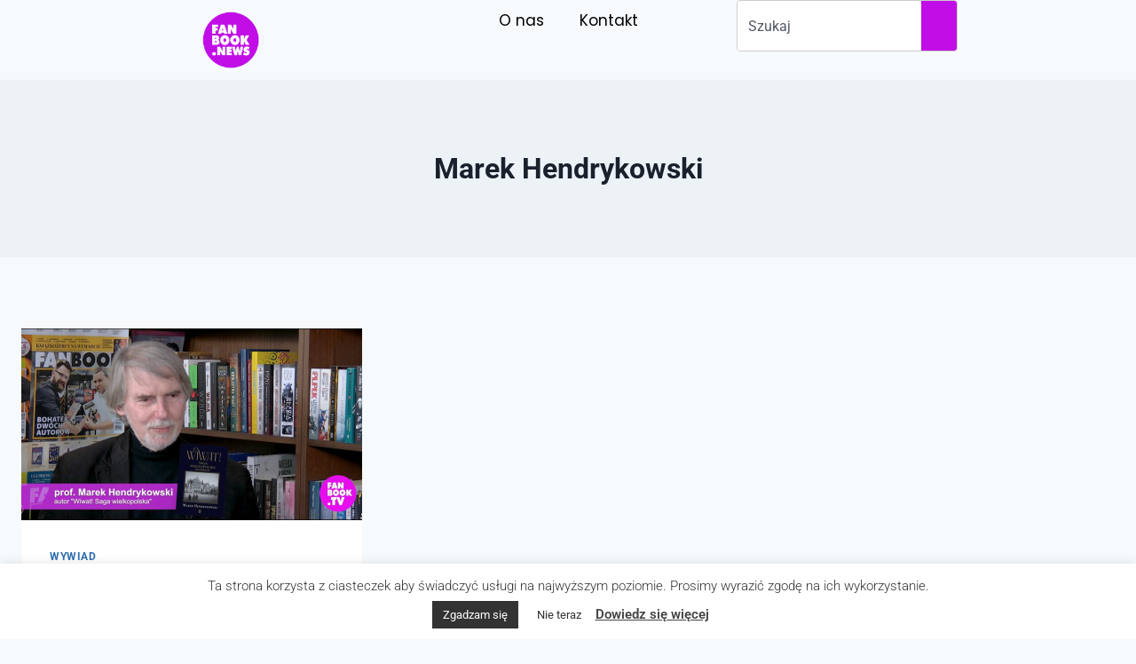

--- FILE ---
content_type: text/css
request_url: https://www.fanbook.news/wp-content/uploads/elementor/css/post-22937.css?ver=1765929595
body_size: 1043
content:
.elementor-22937 .elementor-element.elementor-element-51dfa276{--display:flex;--flex-direction:row;--container-widget-width:initial;--container-widget-height:100%;--container-widget-flex-grow:1;--container-widget-align-self:stretch;--flex-wrap-mobile:wrap;--margin-top:0px;--margin-bottom:0px;--margin-left:0px;--margin-right:0px;--padding-top:0px;--padding-bottom:0px;--padding-left:0px;--padding-right:0px;}.elementor-22937 .elementor-element.elementor-element-6c4a8f99{--display:flex;--margin-top:0px;--margin-bottom:0px;--margin-left:0px;--margin-right:0px;--padding-top:0px;--padding-bottom:0px;--padding-left:0px;--padding-right:0px;}.elementor-22937 .elementor-element.elementor-element-6c4a8f99.e-con{--align-self:center;}.elementor-widget-image .widget-image-caption{color:var( --e-global-color-text );font-family:var( --e-global-typography-text-font-family ), Sans-serif;font-weight:var( --e-global-typography-text-font-weight );}.elementor-22937 .elementor-element.elementor-element-460fdbee img{width:90px;}.elementor-22937 .elementor-element.elementor-element-16815b73{--display:flex;--justify-content:center;--margin-top:0px;--margin-bottom:0px;--margin-left:0px;--margin-right:0px;--padding-top:0px;--padding-bottom:0px;--padding-left:0px;--padding-right:0px;}.elementor-widget-nav-menu .elementor-nav-menu .elementor-item{font-family:var( --e-global-typography-primary-font-family ), Sans-serif;font-weight:var( --e-global-typography-primary-font-weight );}.elementor-widget-nav-menu .elementor-nav-menu--main .elementor-item{color:var( --e-global-color-text );fill:var( --e-global-color-text );}.elementor-widget-nav-menu .elementor-nav-menu--main .elementor-item:hover,
					.elementor-widget-nav-menu .elementor-nav-menu--main .elementor-item.elementor-item-active,
					.elementor-widget-nav-menu .elementor-nav-menu--main .elementor-item.highlighted,
					.elementor-widget-nav-menu .elementor-nav-menu--main .elementor-item:focus{color:var( --e-global-color-accent );fill:var( --e-global-color-accent );}.elementor-widget-nav-menu .elementor-nav-menu--main:not(.e--pointer-framed) .elementor-item:before,
					.elementor-widget-nav-menu .elementor-nav-menu--main:not(.e--pointer-framed) .elementor-item:after{background-color:var( --e-global-color-accent );}.elementor-widget-nav-menu .e--pointer-framed .elementor-item:before,
					.elementor-widget-nav-menu .e--pointer-framed .elementor-item:after{border-color:var( --e-global-color-accent );}.elementor-widget-nav-menu{--e-nav-menu-divider-color:var( --e-global-color-text );}.elementor-widget-nav-menu .elementor-nav-menu--dropdown .elementor-item, .elementor-widget-nav-menu .elementor-nav-menu--dropdown  .elementor-sub-item{font-family:var( --e-global-typography-accent-font-family ), Sans-serif;font-weight:var( --e-global-typography-accent-font-weight );}.elementor-22937 .elementor-element.elementor-element-674e930d .elementor-nav-menu .elementor-item{font-family:"Poppins", Sans-serif;font-weight:400;}.elementor-22937 .elementor-element.elementor-element-674e930d .elementor-nav-menu--main .elementor-item{color:var( --e-global-color-717dd18 );fill:var( --e-global-color-717dd18 );}.elementor-22937 .elementor-element.elementor-element-674e930d .elementor-nav-menu--main .elementor-item:hover,
					.elementor-22937 .elementor-element.elementor-element-674e930d .elementor-nav-menu--main .elementor-item.elementor-item-active,
					.elementor-22937 .elementor-element.elementor-element-674e930d .elementor-nav-menu--main .elementor-item.highlighted,
					.elementor-22937 .elementor-element.elementor-element-674e930d .elementor-nav-menu--main .elementor-item:focus{color:var( --e-global-color-5f091e4 );fill:var( --e-global-color-5f091e4 );}.elementor-22937 .elementor-element.elementor-element-674e930d .elementor-nav-menu--main:not(.e--pointer-framed) .elementor-item:before,
					.elementor-22937 .elementor-element.elementor-element-674e930d .elementor-nav-menu--main:not(.e--pointer-framed) .elementor-item:after{background-color:var( --e-global-color-5f091e4 );}.elementor-22937 .elementor-element.elementor-element-674e930d .e--pointer-framed .elementor-item:before,
					.elementor-22937 .elementor-element.elementor-element-674e930d .e--pointer-framed .elementor-item:after{border-color:var( --e-global-color-5f091e4 );}.elementor-22937 .elementor-element.elementor-element-674e930d .elementor-nav-menu--main .elementor-item.elementor-item-active{color:var( --e-global-color-717dd18 );}.elementor-22937 .elementor-element.elementor-element-674e930d .elementor-nav-menu--main:not(.e--pointer-framed) .elementor-item.elementor-item-active:before,
					.elementor-22937 .elementor-element.elementor-element-674e930d .elementor-nav-menu--main:not(.e--pointer-framed) .elementor-item.elementor-item-active:after{background-color:var( --e-global-color-5f091e4 );}.elementor-22937 .elementor-element.elementor-element-674e930d .e--pointer-framed .elementor-item.elementor-item-active:before,
					.elementor-22937 .elementor-element.elementor-element-674e930d .e--pointer-framed .elementor-item.elementor-item-active:after{border-color:var( --e-global-color-5f091e4 );}.elementor-22937 .elementor-element.elementor-element-5a679a2b{--display:flex;--flex-direction:row;--container-widget-width:calc( ( 1 - var( --container-widget-flex-grow ) ) * 100% );--container-widget-height:100%;--container-widget-flex-grow:1;--container-widget-align-self:stretch;--flex-wrap-mobile:wrap;--align-items:center;--gap:0px 0px;--row-gap:0px;--column-gap:0px;--margin-top:0px;--margin-bottom:0px;--margin-left:0px;--margin-right:0px;--padding-top:0px;--padding-bottom:0px;--padding-left:0px;--padding-right:0px;}.elementor-widget-search{--e-search-input-color:var( --e-global-color-text );}.elementor-widget-search.e-focus{--e-search-input-color:var( --e-global-color-text );}.elementor-widget-search .elementor-pagination{font-family:var( --e-global-typography-primary-font-family ), Sans-serif;font-weight:var( --e-global-typography-primary-font-weight );}.elementor-22937 .elementor-element.elementor-element-349b1e3d .e-search-submit{background-color:var( --e-global-color-5f091e4 );}.elementor-22937 .elementor-element.elementor-element-349b1e3d .e-search-submit:hover{background-color:var( --e-global-color-5f091e4 );}.elementor-22937 .elementor-element.elementor-element-349b1e3d > .elementor-widget-container{margin:0px 0px 0px 0px;padding:0px 0px 0px 0px;}.elementor-theme-builder-content-area{height:400px;}.elementor-location-header:before, .elementor-location-footer:before{content:"";display:table;clear:both;}@media(max-width:767px){.elementor-22937 .elementor-element.elementor-element-51dfa276{--padding-top:0px;--padding-bottom:30px;--padding-left:0px;--padding-right:0px;}.elementor-22937 .elementor-element.elementor-element-6c4a8f99{--width:100%;}.elementor-22937 .elementor-element.elementor-element-460fdbee.elementor-element{--align-self:center;}.elementor-22937 .elementor-element.elementor-element-16815b73{--width:100%;--align-items:center;--container-widget-width:calc( ( 1 - var( --container-widget-flex-grow ) ) * 100% );}.elementor-22937 .elementor-element.elementor-element-674e930d.elementor-element{--align-self:center;}.elementor-22937 .elementor-element.elementor-element-5a679a2b{--justify-content:center;}}/* Start custom CSS for search, class: .elementor-element-349b1e3d */.elementor-22937 .elementor-element.elementor-element-349b1e3d form {
  display: flex;
  flex-wrap: nowrap;
  max-width: 300px;
  box-sizing: border-box;
  overflow: hidden;
  border: 1px solid #ccc;
  border-radius: 4px;
  background-color: #fff;
}

.elementor-22937 .elementor-element.elementor-element-349b1e3d input[type="search"] {
  width: 100%;
  min-width: 0;
  padding: 10px 12px;
  border: none;
  outline: none;
  font-size: 16px;
}

.elementor-22937 .elementor-element.elementor-element-349b1e3d button {
  flex-shrink: 0;
  padding: 0 16px;
  background-color: #222;
  border: none;
  color: #fff;
  cursor: pointer;
  display: flex;
  align-items: center;
  justify-content: center;
  transition: background-color 0.3s ease;
}

.elementor-22937 .elementor-element.elementor-element-349b1e3d button:hover {
  background-color: #000;
}/* End custom CSS */

--- FILE ---
content_type: text/css
request_url: https://www.fanbook.news/wp-content/uploads/elementor/css/post-22951.css?ver=1765929595
body_size: 999
content:
.elementor-22951 .elementor-element.elementor-element-50b5653{--display:flex;--flex-direction:column;--container-widget-width:100%;--container-widget-height:initial;--container-widget-flex-grow:0;--container-widget-align-self:initial;--flex-wrap-mobile:wrap;--gap:0px 0px;--row-gap:0px;--column-gap:0px;--border-radius:0px 0px 0px 0px;box-shadow:0px -2px 40px 0px rgba(0, 0, 0, 0.3);--margin-top:0px;--margin-bottom:0px;--margin-left:0px;--margin-right:0px;--padding-top:15px;--padding-bottom:10px;--padding-left:0px;--padding-right:0px;}.elementor-22951 .elementor-element.elementor-element-4a2d1d5{--display:flex;--flex-direction:row;--container-widget-width:initial;--container-widget-height:100%;--container-widget-flex-grow:1;--container-widget-align-self:stretch;--flex-wrap-mobile:wrap;--margin-top:0px;--margin-bottom:0px;--margin-left:0px;--margin-right:0px;--padding-top:0px;--padding-bottom:0px;--padding-left:0px;--padding-right:0px;}.elementor-22951 .elementor-element.elementor-element-37d6511{--display:flex;--margin-top:0px;--margin-bottom:0px;--margin-left:0px;--margin-right:0px;--padding-top:0px;--padding-bottom:0px;--padding-left:0px;--padding-right:0px;}.elementor-22951 .elementor-element.elementor-element-37d6511.e-con{--align-self:center;}.elementor-widget-image .widget-image-caption{color:var( --e-global-color-text );font-family:var( --e-global-typography-text-font-family ), Sans-serif;font-weight:var( --e-global-typography-text-font-weight );}.elementor-22951 .elementor-element.elementor-element-66b8fb2 img{width:90px;height:90px;}.elementor-22951 .elementor-element.elementor-element-e567d4c{--display:flex;--justify-content:center;--margin-top:0px;--margin-bottom:0px;--margin-left:0px;--margin-right:0px;--padding-top:0px;--padding-bottom:0px;--padding-left:0px;--padding-right:0px;}.elementor-22951 .elementor-element.elementor-element-1fd5f54 .elementor-repeater-item-6e53435.elementor-social-icon{background-color:var( --e-global-color-0aacf94 );}.elementor-22951 .elementor-element.elementor-element-1fd5f54 .elementor-repeater-item-6e53435.elementor-social-icon i{color:var( --e-global-color-717dd18 );}.elementor-22951 .elementor-element.elementor-element-1fd5f54 .elementor-repeater-item-6e53435.elementor-social-icon svg{fill:var( --e-global-color-717dd18 );}.elementor-22951 .elementor-element.elementor-element-1fd5f54 .elementor-repeater-item-cc057e9.elementor-social-icon{background-color:var( --e-global-color-0aacf94 );}.elementor-22951 .elementor-element.elementor-element-1fd5f54 .elementor-repeater-item-cc057e9.elementor-social-icon i{color:var( --e-global-color-717dd18 );}.elementor-22951 .elementor-element.elementor-element-1fd5f54 .elementor-repeater-item-cc057e9.elementor-social-icon svg{fill:var( --e-global-color-717dd18 );}.elementor-22951 .elementor-element.elementor-element-1fd5f54{--grid-template-columns:repeat(0, auto);--icon-size:30px;--grid-column-gap:5px;--grid-row-gap:0px;}.elementor-22951 .elementor-element.elementor-element-1fd5f54 .elementor-widget-container{text-align:left;}.elementor-22951 .elementor-element.elementor-element-1fd5f54 .elementor-social-icon{--icon-padding:2px;}.elementor-22951 .elementor-element.elementor-element-c902dbe{--display:flex;--align-items:flex-end;--container-widget-width:calc( ( 1 - var( --container-widget-flex-grow ) ) * 100% );--margin-top:0px;--margin-bottom:0px;--margin-left:0px;--margin-right:0px;--padding-top:0px;--padding-bottom:0px;--padding-left:0px;--padding-right:0px;}.elementor-22951 .elementor-element.elementor-element-c902dbe.e-con{--align-self:center;}.elementor-widget-nav-menu .elementor-nav-menu .elementor-item{font-family:var( --e-global-typography-primary-font-family ), Sans-serif;font-weight:var( --e-global-typography-primary-font-weight );}.elementor-widget-nav-menu .elementor-nav-menu--main .elementor-item{color:var( --e-global-color-text );fill:var( --e-global-color-text );}.elementor-widget-nav-menu .elementor-nav-menu--main .elementor-item:hover,
					.elementor-widget-nav-menu .elementor-nav-menu--main .elementor-item.elementor-item-active,
					.elementor-widget-nav-menu .elementor-nav-menu--main .elementor-item.highlighted,
					.elementor-widget-nav-menu .elementor-nav-menu--main .elementor-item:focus{color:var( --e-global-color-accent );fill:var( --e-global-color-accent );}.elementor-widget-nav-menu .elementor-nav-menu--main:not(.e--pointer-framed) .elementor-item:before,
					.elementor-widget-nav-menu .elementor-nav-menu--main:not(.e--pointer-framed) .elementor-item:after{background-color:var( --e-global-color-accent );}.elementor-widget-nav-menu .e--pointer-framed .elementor-item:before,
					.elementor-widget-nav-menu .e--pointer-framed .elementor-item:after{border-color:var( --e-global-color-accent );}.elementor-widget-nav-menu{--e-nav-menu-divider-color:var( --e-global-color-text );}.elementor-widget-nav-menu .elementor-nav-menu--dropdown .elementor-item, .elementor-widget-nav-menu .elementor-nav-menu--dropdown  .elementor-sub-item{font-family:var( --e-global-typography-accent-font-family ), Sans-serif;font-weight:var( --e-global-typography-accent-font-weight );}.elementor-22951 .elementor-element.elementor-element-5e16514 .elementor-nav-menu .elementor-item{font-family:"Poppins", Sans-serif;font-weight:400;}.elementor-22951 .elementor-element.elementor-element-5e16514 .elementor-nav-menu--main .elementor-item{color:var( --e-global-color-717dd18 );fill:var( --e-global-color-717dd18 );}.elementor-22951 .elementor-element.elementor-element-5e16514 .elementor-nav-menu--main .elementor-item:hover,
					.elementor-22951 .elementor-element.elementor-element-5e16514 .elementor-nav-menu--main .elementor-item.elementor-item-active,
					.elementor-22951 .elementor-element.elementor-element-5e16514 .elementor-nav-menu--main .elementor-item.highlighted,
					.elementor-22951 .elementor-element.elementor-element-5e16514 .elementor-nav-menu--main .elementor-item:focus{color:var( --e-global-color-5f091e4 );fill:var( --e-global-color-5f091e4 );}.elementor-22951 .elementor-element.elementor-element-5e16514 .elementor-nav-menu--main:not(.e--pointer-framed) .elementor-item:before,
					.elementor-22951 .elementor-element.elementor-element-5e16514 .elementor-nav-menu--main:not(.e--pointer-framed) .elementor-item:after{background-color:var( --e-global-color-5f091e4 );}.elementor-22951 .elementor-element.elementor-element-5e16514 .e--pointer-framed .elementor-item:before,
					.elementor-22951 .elementor-element.elementor-element-5e16514 .e--pointer-framed .elementor-item:after{border-color:var( --e-global-color-5f091e4 );}.elementor-22951 .elementor-element.elementor-element-5e16514 .elementor-nav-menu--main .elementor-item.elementor-item-active{color:var( --e-global-color-717dd18 );}.elementor-22951 .elementor-element.elementor-element-4d3201e{--display:flex;}.elementor-widget-heading .elementor-heading-title{font-family:var( --e-global-typography-primary-font-family ), Sans-serif;font-weight:var( --e-global-typography-primary-font-weight );color:var( --e-global-color-primary );}.elementor-22951 .elementor-element.elementor-element-f1902ae .elementor-heading-title{font-family:"Poppins", Sans-serif;font-size:16px;font-weight:400;color:var( --e-global-color-717dd18 );}.elementor-theme-builder-content-area{height:400px;}.elementor-location-header:before, .elementor-location-footer:before{content:"";display:table;clear:both;}@media(max-width:767px){.elementor-22951 .elementor-element.elementor-element-1fd5f54 .elementor-widget-container{text-align:center;}.elementor-22951 .elementor-element.elementor-element-1fd5f54{--icon-size:40px;--grid-column-gap:10px;}.elementor-22951 .elementor-element.elementor-element-1fd5f54 .elementor-social-icon{--icon-padding:5px;}.elementor-22951 .elementor-element.elementor-element-c902dbe{--align-items:center;--container-widget-width:calc( ( 1 - var( --container-widget-flex-grow ) ) * 100% );}.elementor-22951 .elementor-element.elementor-element-5e16514 .elementor-nav-menu .elementor-item{font-size:13px;}.elementor-22951 .elementor-element.elementor-element-f1902ae{text-align:center;}.elementor-22951 .elementor-element.elementor-element-f1902ae .elementor-heading-title{font-size:12px;}}@media(min-width:768px){.elementor-22951 .elementor-element.elementor-element-37d6511{--width:10%;}.elementor-22951 .elementor-element.elementor-element-e567d4c{--width:10%;}.elementor-22951 .elementor-element.elementor-element-c902dbe{--width:80%;}}@media(max-width:1024px) and (min-width:768px){.elementor-22951 .elementor-element.elementor-element-37d6511{--width:14%;}.elementor-22951 .elementor-element.elementor-element-e567d4c{--width:12%;}}